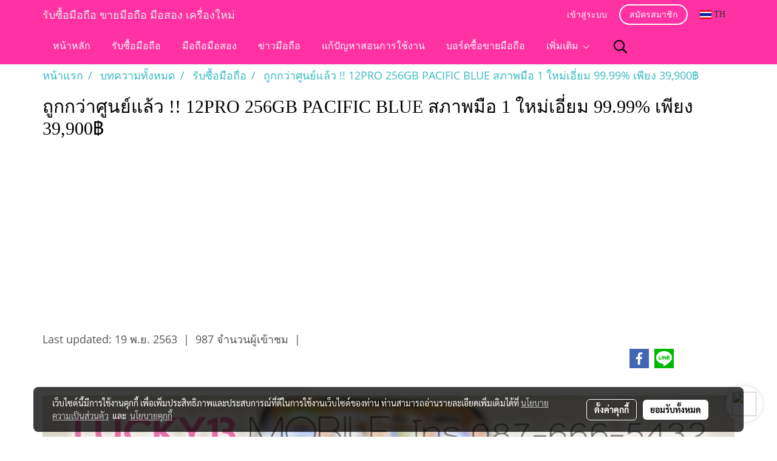

--- FILE ---
content_type: text/html; charset=utf-8
request_url: https://www.google.com/recaptcha/api2/aframe
body_size: 185
content:
<!DOCTYPE HTML><html><head><meta http-equiv="content-type" content="text/html; charset=UTF-8"></head><body><script nonce="VC0ys399U9_XQirXb6JQBA">/** Anti-fraud and anti-abuse applications only. See google.com/recaptcha */ try{var clients={'sodar':'https://pagead2.googlesyndication.com/pagead/sodar?'};window.addEventListener("message",function(a){try{if(a.source===window.parent){var b=JSON.parse(a.data);var c=clients[b['id']];if(c){var d=document.createElement('img');d.src=c+b['params']+'&rc='+(localStorage.getItem("rc::a")?sessionStorage.getItem("rc::b"):"");window.document.body.appendChild(d);sessionStorage.setItem("rc::e",parseInt(sessionStorage.getItem("rc::e")||0)+1);localStorage.setItem("rc::h",'1769374388456');}}}catch(b){}});window.parent.postMessage("_grecaptcha_ready", "*");}catch(b){}</script></body></html>